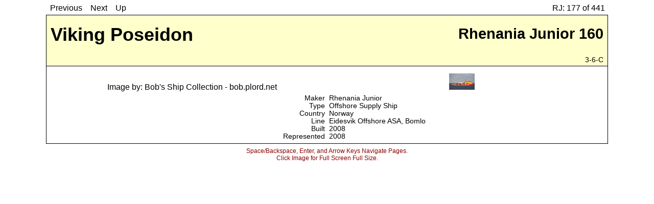

--- FILE ---
content_type: text/html
request_url: https://www.taft.com/ModelWeb/Pages/makerpages/173/3594.html
body_size: 3162
content:
<!DOCTYPE html>
<head>
<meta charset="UTF-8">
<meta name="viewport" content="width=device-width,initial-scale=1.0">
<title>Viking Poseidon</title>
<link href="../../../new-ms-css.css" rel="stylesheet" type="text/css">
</head>
<body>
<div class="grid-container">
<div class="navbar-item">
<div class="navbar-box">
<a id="prev" class="go" href="./4046.html">Previous</a>
<a id="next" class="go" href="./3970.html">Next</a>
<a id="up" class="go" href="../173.html">Up</a>
</div>
</div>
<div class="cuebar-item">
<div class="cuebar-box">
<div class="cue">RJ: 177 of 441</div>
</div>
</div>
<div class="shipname-item">
<div class="tl-hdr-box">
<div class="bl-wrapper">Viking Poseidon</div>
</div>
</div>
<div class="modelname-item">
<div class="tr-hdr-box">
<div class="br-wrapper">Rhenania Junior 160</div>
</div>
</div>
<div class="othermodels-item">
<div class="bl-hdr-box">
<div class="bl-wrapper">
</div>
</div>
</div>
<div class="location-item">
<div class="br-hdr-box">
<div class="br-wrapper">
3-6-C</div>
</div>
</div>
<div class="topspacer-item"></div>
<div class="side-l-item">
<div class="box-side box-side-l"></div>
</div>
<div class="modelpic-item box-l box-30 box-contain">
<img src="../../../Reference/Models/3137.jpg" alt="Rhenania Junior 160" onclick="TogglePop(1)">
<div class="mode-photo-credit">
Image by: Bob's Ship Collection - bob.plord.net</div>
</div>
<div class="shippic-item box-r box-30 box-contain">
<img src="../../../Reference/Ships/1766.jpg" alt="Viking Poseidon" onclick="TogglePop(2)">
</div>
<div class="side-r-item">
<div class="box-side box-side-r"></div>
</div>
<div class="side-bl-item">
<div class="box-side box-side-bl"></div>
</div>
<div class="dt-item">
<div class="dt-box">
<table cellspacing="0" class="dt-table">
<td class="md-row"><table cellspacing="0" class="dtin-table">
<TR><TD class="md-l">Maker</TD><TD class="md-r"><a href="../../makerpages/173.html">Rhenania Junior</a></TD></TR>
<TR><TD class="md-l">Type</TD><TD class="md-r"><a href="../../shiptypepages/81.html">Offshore Supply Ship</a></TD></TR>
<TR><TD class="md-l">Country</TD><TD class="md-r"><a href="../../countrypages/5.html">Norway</a></TD></TR>
<TR><TD class="md-l">Line</TD><TD class="md-r"><a href="../../linepages/505.html">Eidesvik Offshore ASA, Bomlo</a></TD></TR>
<TR><TD class="md-l">Built</TD><TD class="md-r"><a href="../../yearpages/2008.html">2008</a></TD></TR>
<TR><TD class="md-l">Represented</TD><TD class="md-r">2008</TD></TR>
</table>
</td></table>
</div>
</div>
<div class="side-br-item">
<div class="box-side box-side-br"></div>
</div>
</div>
<div class="bott-box">
 Space/Backspace, Enter, and Arrow Keys Navigate Pages. <br>
Click Image for Full Screen Full Size.</div>
<div id="BigModel" class="full-screen hidden flex-container-center">

<img  class="center-fit" SRC="../../../Reference/Models/3137.jpg" ALT="Rhenania Junior 160" onclick="TogglePop(1)"></div>
<div id="BigShip" class="full-screen hidden flex-container-center">

<img  class="center-fit" SRC="../../../Reference/Ships/1766.jpg" ALT="Rhenania Junior 160" onclick="TogglePop(2)"></div>
</body>

<script type="text/javascript" src="../../../new-ms-js.js"></script>

--- FILE ---
content_type: text/css
request_url: https://www.taft.com/ModelWeb/new-ms-css.css
body_size: 7906
content:
* {
    margin: 0;
    box-sizing: border-box;
    font-family:Geneva, Arial, Helvetica, sans-serif;
}

.body {
    margin: 4px;
  }
  
.grid-container {
    display:grid;
    grid-template-areas:
      'navbar navbar cuebar cuebar'
      'shipname shipname modelname modelname'
      'othermodels othermodels location location'
      'topspacer topspacer topspacer topspacer'
      'side-l modelpic shippic side-r'
      'side-bl datatable datatable side-br'
      'bott bott bott bott';
    gap: 0px;
/*    background-color:rgb(205, 232, 255);*/
    padding: 1vh 7vw 1vh 7vw;
   }

.grid-container > div {
/*    background-color: #f1f1f1;*/
    color:#000;
    padding:0;
}

.navbar-item {
    grid-area: navbar;
}

.navbar-box {
    display:inline-flex;
/*    align-items:last baseline; */
    font-size:2.2vh;
}

.go {
    display: inline;
    padding-left: 8px;
    padding-right: 8px; 
    padding-bottom: 4px;
    width:min-content;
    text-decoration: none;
    color:rgb(0, 0, 0);
}

.cuebar-item {
/*    position: relative;*/
    grid-area: cuebar;
}

.cuebar-box {
    position: relative;
    font-size: 2.2vh;
}

.cue {
    display: inline-flex;
    /*    align-items: last baseline;*/
    position: absolute;
    right:6px;
    padding-bottom: 4px;
}

.bott-item {
    grid-area: bott;
}

.bott-box {
    padding-top: 0;
    text-align: center;
    font-size: 1.7vh;
    color:DarkRed;
}

.tl-hdr-box, .tr-hdr-box, .bl-hdr-box, .br-hdr-box {
    position: relative;
    background-color:#FFFFCC;
    border: #000;
    border-width: 1px;
    border-style: solid;
    padding: 8px;
}

.bl-wrapper, .br-wrapper {
/*    display: flex; /~Unnecessary?~/*/
    max-height:5vh;
    max-width:40vw;
    position: absolute;
} 
.bl-wrapper {bottom:4px; left:8px;}
.br-wrapper {bottom:4px; right:8px;}
.bl-wrapper a {text-decoration: none; color:#000;}

.tl-hdr-box {
    border-right:#FFFFCC;
    border-bottom:#FFFFCC;
    height:8vh;
    font-size: 5vh;
    font-weight: bold;
    }

.tr-hdr-box {
    border-left: #FFFFCC;
    border-bottom: #FFFFCC;
    height: 8vh;
    font-size: 4vh;
    font-weight: bold;
}

.bl-hdr-box {
    height:6vh;
    border-right: #FFFFCC;
    border-top: #FFFFCC;
    font-size: 2vh;
}

.br-hdr-box {
    height:6vh;
    border-left: #FFFFCC;
    border-top: #FFFFCC;
    font-size: 2vh;
}

.topspacer-item {
    grid-area: topspacer;
    height: 10px;
    border-left:#000;
    border-right:#000;
    border-width: 0px 1px 0px 1px;
    border-style: solid;
    border-bottom: none;
    border-top:none;
}

.shipname-item {
    grid-area: shipname;
    text-align:left;
}

.modelname-item {
    grid-area: modelname;
    text-align: right;
}

.othermodels-item {
    grid-area: othermodels;
    text-align: left;
}

.location-item {
    grid-area: location;
    text-align: right;
}

.modelpic-item {
    grid-area: modelpic;
    text-align: center;
}

.side-l-item {
    grid-area: side-l;
}

.side-r-item {
    grid-area: side-r;

}

.side-bl-item {
    grid-area: side-bl;
}

.side-br-item {
    grid-area: side-br;
/*    background-color: crimson;*/
}

.box-side {
    height:100%;
/*    background-color: rgb(169, 215, 255);*/
    border-style: none;
    border-width: 1px;
}

.box-side-l {
    border-left-style: solid;
}

.box-side-r {
    border-right-style: solid;
}

.shippic-item {
    grid-area: shippic;
    text-align: center;
}

.dt-table {
/*    border: 1px solid #000;*/
    width: 80%;
/*    background-color:#ae6262; */ 
}

.dtin-table {
/*    background-color: #c9aaaa;*/
    width:100%;
    margin-right: auto;
    margin-left: auto;
}

.dt-item {
/*    text-align: center;*/
/*    background-color: rgb(150, 255, 222);*/
    grid-area: datatable;
}

.dt-box {
    display: flex;
    justify-content: center;
/*    background-color: #f97c952b;*/
    padding-bottom:5px;
    border-style:none;
    border-bottom-style: solid;
    border-color:#000;
    border-width:1px;
}

/*.box-c {
    grid-area: 2 / 2 / span 1 / span 2;
    margin: 10px auto 10px auto;
  }*/

.box-side-bl {
    border-left-style:solid;
    border-bottom-style:solid;
}

.box-side-br {
    border-right-style: solid;
    border-bottom-style: solid;
}

.box-l {
    margin: 4px 8px 4px auto;
  }
  
.box-r {
    margin: 4px auto 4px 8px;
  }
    
.box-30 img {
/*      border: 1px solid #000;*/
      width: 40vw;
      height: 90%;
/*      background-color:lavender;*/
  }
    
.box-contain img {
      object-fit: contain;
  }

.model-photo-credit {
    font-size: 1.5vh;
    text-align: center;
}
  
.md-row {
    font-size:1.9vh;        
}

.md-l {
    width: 50%;
    text-align: right;
    padding-right: 4px;
    padding-bottom: 0;
    padding-top: 0;
/*    background-color: burlywood;*/
}

.md-r {
    width: 50%   ;
    text-align: left;
    padding-left: 4px;
    padding-bottom: 0;
    padding-top: 0;
/*    background-color: bisque;*/
}

.md-r a {text-decoration: none; color:#000;}

.hidden {display:none;}

.full-screen {
    position:absolute;
    top:0;
    right:0;
    bottom:0;
    left:0;
    align-content: center;
    text-align: center;
    background-color:white;
    color:white;
}

.center-fit {
    max-width: 98%;
    max-height: 98%;
    margin: auto;
}

.MHdrRow {
    color: #000;
    background-color: #FFFFCC;
    border-bottom: 1px solid #000;
    padding: 1em;
    font-size: xx-large;
    font-weight: bold;
}


.MRow {
    text-align: center;
    font-weight: bold;
    font-size: large;
    padding: 1em;
}

#MTable {
    margin: 0 auto;
    border: 1px solid #000;
    background-color:#FFFFFF;
}

A:link { text-decoration: none; color:#000 }
A:visited { text-decoration: none; color:#000; }
A:hover { text-decoration: underline; color:#990000; }
A:active {color:#FFF;}


#GroupTable {
    width: auto;
    font-size: medium;
    border: 1px solid #000;
    background-color:#FFFFFF;
}

.GHdrRow {
    color: #000;
    background-color: #FFFFCC;
    border-bottom: 1px solid #000;
    padding-top: 1em;
    padding-bottom: 1em;
    text-align: center;
    font-size: xx-large;
    font-weight: bold;
}

.GDataRow {
    font-size: medium;
    padding-top: .5em;
    padding-left: 1em;
    padding-right: 2em;
}

.GDataFL {
    padding-left: 1em;
    border-left: none;
}

.GDataL {
    padding-left: 1em;
    border-left: 1px solid #000;
	}

.GDataR {
    text-align: right;
    padding-left: 2em;
    padding-right: 1.5em;
}

#IndexTable {
    width: 1024px;
    font-size: medium;
    border: 1px solid #000;
    background-color:#FFFFFF;
}

.idx-hdr-row {
    background-color: #FFFFCC;
    text-align: center;
    color: #000000;
    border-bottom: 1px solid #000;
    padding-top: 1em;
    padding-bottom: .5em;
}

#idx-row-alt {
    padding-left: 1em;
    font-size: large;
    tr:nth-of-type(odd) {
	background-color:#ccc;
    }
}

.idx-row {
    padding-left: 1em;
    font-size: large;
}

.hdr-row-1 {
    background-color: #FFFFCC;
    color: #CCCCCC;
    border-bottom: 0px ;
    padding-top: 1em;
    padding-left: 1em;
    padding-right: 1em;    
    padding-bottom: 0;
    
}

.hdr-row-2 {
    background-color: #FFFFCC;
    color: #CCCCCC;
    font-weight: normal;
    border-bottom: 1px solid #000;
    padding-top: 0;
    padding-left: 1em;
    padding-right: 1em;
    padding-bottom: 0;
}


/*img.ctrd {
    /~width:400px;~/
    margin-left:auto;
    margin-right:auto; 
    /~align-items: center;~/
 }*/

/*.d-href a {
    color: #FFFFFF;
    text-decoration: none;
}*/
